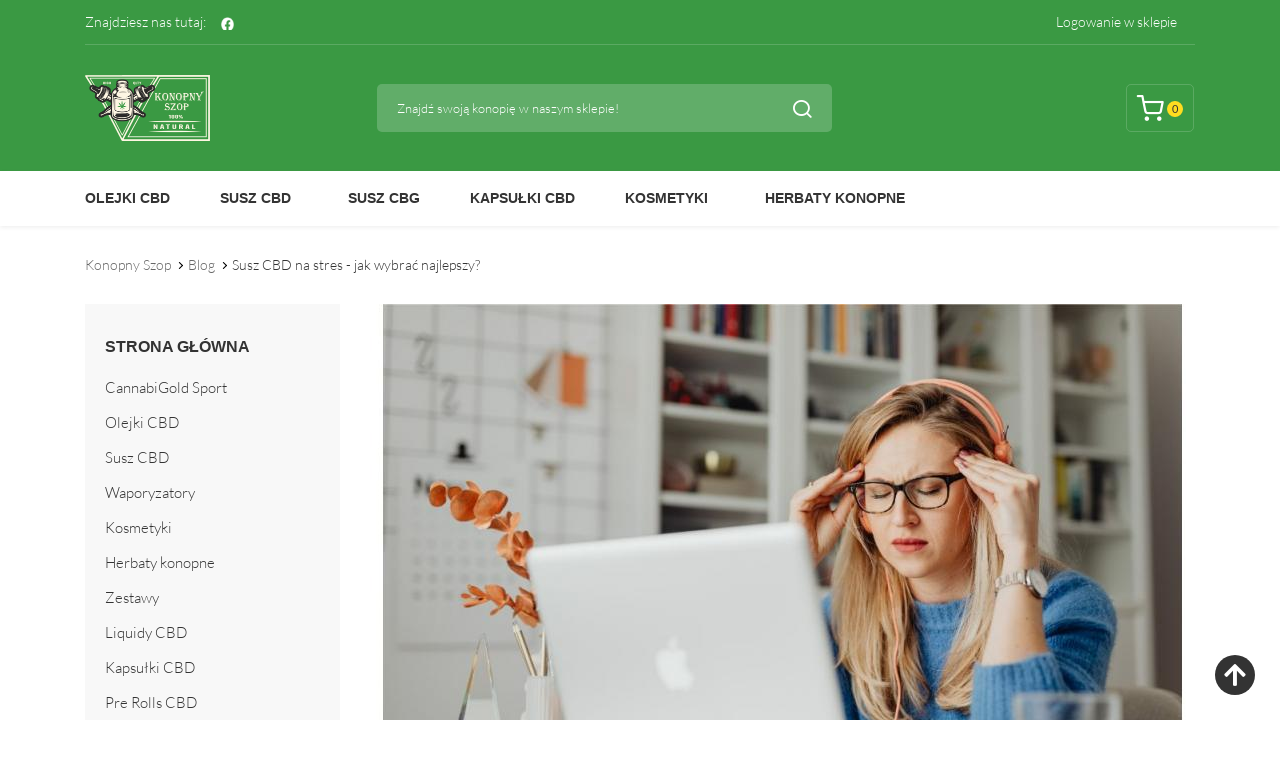

--- FILE ---
content_type: text/html; charset=utf-8
request_url: https://konopnyszop.pl/xipblog/post/52_susz-cbd-na-stres-skuteczny-sposob-na-lepsze-samopoczucie.html?page_type=post
body_size: 12962
content:
<!doctype html>
<html lang="pl">

  <head>
    
      
<meta charset="utf-8"><meta http-equiv="x-ua-compatible" content="ie=edge">
<title>Susz CBD na stres - jak wybrać najlepszy?  Konopny Szop</title>
<meta name="theme-color" content="#3a9943"/><meta name="description" content="Szukasz skutecznego sposobu na poradzenie sobie ze stresem? Susz CBD i inne produkty konopne mogą być idealną propozycją dla Ciebie!">
<meta name="keywords" content="">
<link rel="canonical" href="https://konopnyszop.pl/xipblog/post/52_susz-cbd-na-stres-skuteczny-sposob-na-lepsze-samopoczucie.html">
<meta property="og:title" content="Susz CBD na stres - jak wybrać najlepszy?" /><meta property="og:type" content="article" /><meta property="og:url" content="https://konopnyszop.pl/xipblog/post/52_susz-cbd-na-stres-skuteczny-sposob-na-lepsze-samopoczucie.html" /><meta property="og:image" content="https://konopnyszop.pl/modules/xipblog/img/medium-susz-cbd-na-stres.jpg" /><link rel="preload" as="font" href="https://konopnyszop.pl/themes/theme_alula1/assets/css/webfonts/fa-regular-400.woff2" type="font/woff2" crossorigin="anonymous"><link rel="preload" as="font" href="https://konopnyszop.pl/themes/theme_alula1/assets/css/webfonts/fa-solid-900.woff2" type="font/woff2" crossorigin="anonymous">

<link rel="preload" as="font" href="https://konopnyszop.pl/themes/theme_alula1/assets/css/570eb83859dc23dd0eec423a49e147fe.woff2" type="font/woff2" crossorigin="anonymous">
<script type="application/ld+json">{"@context":"http://schema.org","@type":"LocalBusiness","address":{"@type":"PostalAddress","addressLocality":"Warszawa","streetAddress":"ul Grzybowska 87","postalCode": "00-844","addressRegion":"mazowieckie"},"priceRange":"19,99 - 999","name":"Sklep Konopny - Konopny Szop","alternateName":"Konopny Szop","email":"biuro@kononpyszop.pl","telephone": "537549545","vatID":"9482589667","image":"https://konopnyszop.pl/img/konopny-szop-logo-1592989177.jpg"},"aggregateRating":{"@type": "AggregateRating","ratingValue": "4.9","reviewCount": "30"}</script>
<script type="application/ld+json">{"@context":"http://schema.org","@type":"Organization","url":"https://konopnyszop.pl/","logo":"https://konopnyszop.pl/img/konopny-szop-logo-1592989177.jpg"}</script>

<meta name="viewport" content="width=device-width, initial-scale=1"><link rel="icon" type="image/vnd.microsoft.icon" href="https://konopnyszop.pl/img/favicon.ico?1592989177"><link rel="shortcut icon" type="image/x-icon" href="https://konopnyszop.pl/img/favicon.ico?1592989177">
<style>
.tabs b, strong {color: #3a9943;font-weight: bold !important;font-size: 16px;}
.txt-glowna a {color: #3a9943;font-weight: 700;}
.txt-glowna a:hover {color: #ffdd20;font-weight: 700;}
.cart-summary-line .value {color: #3a9943 !important;font-weight: 600;font-size: 17px !important;}
.block-promo .cart-summary-line .label, .block-promo .promo-name {color: #3a9943 !important;font-weight: 400 !important;}
@font-face {font-family: 'Lato';font-style: italic;font-weight: 300;font-display: swap;src: url(https://fonts.gstatic.com/s/lato/v17/S6u_w4BMUTPHjxsI9w2_FQft1dw.woff2) format('woff2');unicode-range: U+0100-024F, U+0259, U+1E00-1EFF, U+2020, U+20A0-20AB, U+20AD-20CF, U+2113, U+2C60-2C7F, U+A720-A7FF;}@font-face {font-family: 'Lato';font-style: italic;font-weight: 300;font-display: swap;src: url(https://fonts.gstatic.com/s/lato/v17/S6u_w4BMUTPHjxsI9w2_Gwft.woff2) format('woff2');unicode-range: U+0000-00FF, U+0131, U+0152-0153, U+02BB-02BC, U+02C6, U+02DA, U+02DC, U+2000-206F, U+2074, U+20AC, U+2122, U+2191, U+2193, U+2212, U+2215, U+FEFF, U+FFFD;}@font-face {font-family: 'Lato';font-style: italic;font-weight: 400;font-display: swap;src: url(https://fonts.gstatic.com/s/lato/v17/S6u8w4BMUTPHjxsAUi-qJCY.woff2) format('woff2');unicode-range: U+0100-024F, U+0259, U+1E00-1EFF, U+2020, U+20A0-20AB, U+20AD-20CF, U+2113, U+2C60-2C7F, U+A720-A7FF;}@font-face {font-family: 'Lato';font-style: italic;font-weight: 400;font-display: swap;src: url(https://fonts.gstatic.com/s/lato/v17/S6u8w4BMUTPHjxsAXC-q.woff2) format('woff2');unicode-range: U+0000-00FF, U+0131, U+0152-0153, U+02BB-02BC, U+02C6, U+02DA, U+02DC, U+2000-206F, U+2074, U+20AC, U+2122, U+2191, U+2193, U+2212, U+2215, U+FEFF, U+FFFD;}@font-face {font-family: 'Lato';font-style: italic;font-weight: 700;font-display: swap;src: url(https://fonts.gstatic.com/s/lato/v17/S6u_w4BMUTPHjxsI5wq_FQft1dw.woff2) format('woff2');unicode-range: U+0100-024F, U+0259, U+1E00-1EFF, U+2020, U+20A0-20AB, U+20AD-20CF, U+2113, U+2C60-2C7F, U+A720-A7FF;}@font-face {font-family: 'Lato';font-style: italic;font-weight: 700;font-display: swap;src: url(https://fonts.gstatic.com/s/lato/v17/S6u_w4BMUTPHjxsI5wq_Gwft.woff2) format('woff2');unicode-range: U+0000-00FF, U+0131, U+0152-0153, U+02BB-02BC, U+02C6, U+02DA, U+02DC, U+2000-206F, U+2074, U+20AC, U+2122, U+2191, U+2193, U+2212, U+2215, U+FEFF, U+FFFD;}@font-face {font-family: 'Lato';font-style: normal;font-weight: 300;font-display: swap;src: url(https://fonts.gstatic.com/s/lato/v17/S6u9w4BMUTPHh7USSwaPGR_p.woff2) format('woff2');unicode-range: U+0100-024F, U+0259, U+1E00-1EFF, U+2020, U+20A0-20AB, U+20AD-20CF, U+2113, U+2C60-2C7F, U+A720-A7FF;}@font-face {font-family: 'Lato';font-style: normal;font-weight: 300;font-display: swap;src: url(https://fonts.gstatic.com/s/lato/v17/S6u9w4BMUTPHh7USSwiPGQ.woff2) format('woff2');unicode-range: U+0000-00FF, U+0131, U+0152-0153, U+02BB-02BC, U+02C6, U+02DA, U+02DC, U+2000-206F, U+2074, U+20AC, U+2122, U+2191, U+2193, U+2212, U+2215, U+FEFF, U+FFFD;}@font-face {font-family: 'Lato';font-style: normal;font-weight: 400;font-display: swap;src: url(https://fonts.gstatic.com/s/lato/v17/S6uyw4BMUTPHjxAwXjeu.woff2) format('woff2');unicode-range: U+0100-024F, U+0259, U+1E00-1EFF, U+2020, U+20A0-20AB, U+20AD-20CF, U+2113, U+2C60-2C7F, U+A720-A7FF;}@font-face {font-family: 'Lato';font-style: normal;font-weight: 400;font-display: swap;src: url(https://fonts.gstatic.com/s/lato/v17/S6uyw4BMUTPHjx4wXg.woff2) format('woff2');unicode-range: U+0000-00FF, U+0131, U+0152-0153, U+02BB-02BC, U+02C6, U+02DA, U+02DC, U+2000-206F, U+2074, U+20AC, U+2122, U+2191, U+2193, U+2212, U+2215, U+FEFF, U+FFFD;}@font-face {font-family: 'Lato';font-style: normal;font-weight: 700;font-display: swap;src: url(https://fonts.gstatic.com/s/lato/v17/S6u9w4BMUTPHh6UVSwaPGR_p.woff2) format('woff2');unicode-range: U+0100-024F, U+0259, U+1E00-1EFF, U+2020, U+20A0-20AB, U+20AD-20CF, U+2113, U+2C60-2C7F, U+A720-A7FF;}@font-face {font-family: 'Lato';font-style: normal;font-weight: 700;font-display: swap;src: url(https://fonts.gstatic.com/s/lato/v17/S6u9w4BMUTPHh6UVSwiPGQ.woff2) format('woff2');unicode-range: U+0000-00FF, U+0131, U+0152-0153, U+02BB-02BC, U+02C6, U+02DA, U+02DC, U+2000-206F, U+2074, U+20AC, U+2122, U+2191, U+2193, U+2212, U+2215, U+FEFF, U+FFFD;}
</style>
<script async type="text/javascript">(window.gaDevIds=window.gaDevIds||[]).push("d6YPbH"),function(e,a,t,n,s,c,o){e.GoogleAnalyticsObject=s,e[s]=e[s]||function(){(e[s].q=e[s].q||[]).push(arguments)},e[s].l=1*new Date,c=a.createElement(t),o=a.getElementsByTagName(t)[0],c.async=1,c.src=n,o.parentNode.insertBefore(c,o)}(window,document,"script","https://www.google-analytics.com/analytics.js","ga"),ga("create","UA-170294065-1","auto"),ga("send","pageview"),ga("require","ec");</script>
<script async type="text/javascript" src="https://cbd-konopnyszop.pl/js/jquery.min.js"></script>

<link rel="stylesheet" href="https://konopnyszop.pl/themes/theme_alula1/assets/css/mini.css" type="text/css" media="all">
  <link rel="preload" href="/modules/xipblog/img/medium-susz-cbd-na-stres.jpg" as="image" media="(min-width: 650px)">
  <link rel="preload" href="/modules/xipblog/img/mobile-susz-cbd-na-stres.jpg" as="image">




  <script type="text/javascript">
        var POSSLIDESHOW_NAV = 1;
        var POSSLIDESHOW_PAGI = 1;
        var POSSLIDESHOW_SPEED = 5000;
        var prestashop = {"cart":{"products":[],"totals":{"total":{"type":"total","label":"Razem","amount":0,"value":"0,00\u00a0z\u0142"},"total_including_tax":{"type":"total","label":"Suma (brutto)","amount":0,"value":"0,00\u00a0z\u0142"},"total_excluding_tax":{"type":"total","label":"Suma (netto)","amount":0,"value":"0,00\u00a0z\u0142"}},"subtotals":{"products":{"type":"products","label":"Produkty","amount":0,"value":"0,00\u00a0z\u0142"},"discounts":null,"shipping":{"type":"shipping","label":"Wysy\u0142ka","amount":0,"value":""},"tax":null},"products_count":0,"summary_string":"0 sztuk","vouchers":{"allowed":1,"added":[]},"discounts":[],"minimalPurchase":0,"minimalPurchaseRequired":""},"currency":{"id":1,"name":"Z\u0142oty polski","iso_code":"PLN","iso_code_num":"985","sign":"z\u0142"},"customer":{"lastname":null,"firstname":null,"email":null,"birthday":null,"newsletter":null,"newsletter_date_add":null,"optin":null,"website":null,"company":null,"siret":null,"ape":null,"is_logged":false,"gender":{"type":null,"name":null},"addresses":[]},"language":{"name":"Polski (Polish)","iso_code":"pl","locale":"pl-PL","language_code":"pl","is_rtl":"0","date_format_lite":"Y-m-d","date_format_full":"Y-m-d H:i:s","id":1},"page":{"title":"","canonical":null,"meta":{"title":"Konopny Szop","description":"","keywords":"","robots":"index"},"page_name":"module-xipblog-single","body_classes":{"lang-pl":true,"lang-rtl":false,"country-PL":true,"currency-PLN":true,"layout-left-column":true,"page-module-xipblog-single":true,"tax-display-enabled":true},"admin_notifications":[]},"shop":{"name":"Konopny Szop","logo":"https:\/\/konopnyszop.pl\/img\/konopny-szop-logo-1592989177.jpg","stores_icon":"https:\/\/konopnyszop.pl\/img\/logo_stores.png","favicon":"https:\/\/konopnyszop.pl\/img\/favicon.ico"},"urls":{"base_url":"https:\/\/konopnyszop.pl\/","current_url":"https:\/\/konopnyszop.pl\/xipblog\/post\/52_susz-cbd-na-stres-skuteczny-sposob-na-lepsze-samopoczucie.html?page_type=post","shop_domain_url":"https:\/\/konopnyszop.pl","img_ps_url":"https:\/\/konopnyszop.pl\/img\/","img_cat_url":"https:\/\/konopnyszop.pl\/img\/c\/","img_lang_url":"https:\/\/konopnyszop.pl\/img\/l\/","img_prod_url":"https:\/\/konopnyszop.pl\/img\/p\/","img_manu_url":"https:\/\/konopnyszop.pl\/img\/m\/","img_sup_url":"https:\/\/konopnyszop.pl\/img\/su\/","img_ship_url":"https:\/\/konopnyszop.pl\/img\/s\/","img_store_url":"https:\/\/konopnyszop.pl\/img\/st\/","img_col_url":"https:\/\/konopnyszop.pl\/img\/co\/","img_url":"https:\/\/konopnyszop.pl\/themes\/theme_alula1\/assets\/img\/","css_url":"https:\/\/konopnyszop.pl\/themes\/theme_alula1\/assets\/css\/","js_url":"https:\/\/konopnyszop.pl\/themes\/theme_alula1\/assets\/js\/","pic_url":"https:\/\/konopnyszop.pl\/upload\/","pages":{"address":"https:\/\/konopnyszop.pl\/adres","addresses":"https:\/\/konopnyszop.pl\/adresy","authentication":"https:\/\/konopnyszop.pl\/logowanie","cart":"https:\/\/konopnyszop.pl\/koszyk","category":"https:\/\/konopnyszop.pl\/index.php?controller=category","cms":"https:\/\/konopnyszop.pl\/index.php?controller=cms","contact":"https:\/\/konopnyszop.pl\/kontakt","discount":"https:\/\/konopnyszop.pl\/rabaty","guest_tracking":"https:\/\/konopnyszop.pl\/sledzenie-zamowien-gosci","history":"https:\/\/konopnyszop.pl\/historia-zamowien","identity":"https:\/\/konopnyszop.pl\/dane-osobiste","index":"https:\/\/konopnyszop.pl\/","my_account":"https:\/\/konopnyszop.pl\/moje-konto","order_confirmation":"https:\/\/konopnyszop.pl\/potwierdzenie-zamowienia","order_detail":"https:\/\/konopnyszop.pl\/index.php?controller=order-detail","order_follow":"https:\/\/konopnyszop.pl\/sledzenie-zamowienia","order":"https:\/\/konopnyszop.pl\/zam\u00f3wienie","order_return":"https:\/\/konopnyszop.pl\/index.php?controller=order-return","order_slip":"https:\/\/konopnyszop.pl\/potwierdzenie-zwrotu","pagenotfound":"https:\/\/konopnyszop.pl\/nie-znaleziono-strony","password":"https:\/\/konopnyszop.pl\/odzyskiwanie-hasla","pdf_invoice":"https:\/\/konopnyszop.pl\/index.php?controller=pdf-invoice","pdf_order_return":"https:\/\/konopnyszop.pl\/index.php?controller=pdf-order-return","pdf_order_slip":"https:\/\/konopnyszop.pl\/index.php?controller=pdf-order-slip","prices_drop":"https:\/\/konopnyszop.pl\/promocje","product":"https:\/\/konopnyszop.pl\/index.php?controller=product","search":"https:\/\/konopnyszop.pl\/szukaj","sitemap":"https:\/\/konopnyszop.pl\/Mapa strony","stores":"https:\/\/konopnyszop.pl\/nasze-sklepy","supplier":"https:\/\/konopnyszop.pl\/dostawcy","register":"https:\/\/konopnyszop.pl\/logowanie?create_account=1","order_login":"https:\/\/konopnyszop.pl\/zam\u00f3wienie?login=1"},"alternative_langs":[],"theme_assets":"\/themes\/theme_alula1\/assets\/","actions":{"logout":"https:\/\/konopnyszop.pl\/?mylogout="},"no_picture_image":{"bySize":{"side_default":{"url":"https:\/\/konopnyszop.pl\/img\/p\/pl-default-side_default.jpg","width":70,"height":92},"small_default":{"url":"https:\/\/konopnyszop.pl\/img\/p\/pl-default-small_default.jpg","width":98,"height":98},"cart_default":{"url":"https:\/\/konopnyszop.pl\/img\/p\/pl-default-cart_default.jpg","width":125,"height":125},"home_default":{"url":"https:\/\/konopnyszop.pl\/img\/p\/pl-default-home_default.jpg","width":350,"height":350},"medium_default":{"url":"https:\/\/konopnyszop.pl\/img\/p\/pl-default-medium_default.jpg","width":460,"height":460},"large_default":{"url":"https:\/\/konopnyszop.pl\/img\/p\/pl-default-large_default.jpg","width":600,"height":600}},"small":{"url":"https:\/\/konopnyszop.pl\/img\/p\/pl-default-side_default.jpg","width":70,"height":92},"medium":{"url":"https:\/\/konopnyszop.pl\/img\/p\/pl-default-home_default.jpg","width":350,"height":350},"large":{"url":"https:\/\/konopnyszop.pl\/img\/p\/pl-default-large_default.jpg","width":600,"height":600},"legend":""}},"configuration":{"display_taxes_label":true,"display_prices_tax_incl":true,"is_catalog":false,"show_prices":true,"opt_in":{"partner":false},"quantity_discount":{"type":"discount","label":"Rabat Jednostkowy"},"voucher_enabled":1,"return_enabled":0},"field_required":[],"breadcrumb":{"links":[{"title":"Strona g\u0142\u00f3wna","url":"https:\/\/konopnyszop.pl\/"}],"count":1},"link":{"protocol_link":"https:\/\/","protocol_content":"https:\/\/"},"time":1769149682,"static_token":"2080202ed3990ae0141f9f3ace9e9b3b","token":"90479df54879b9ae1fcd5365854d06c5","debug":false};
        var psr_icon_color = "#F19D76";
        var xip_base_dir = "https:\/\/konopnyszop.pl\/";
      </script>
<style type="text/css">
.animation1 {
	 -webkit-transition-duration: 500ms !important;
    -moz-transition-duration: 500ms !important;
    -o-transition-duration: 500ms !important;
    transition-duration: 500ms !important;
}

</style>
    
  </head>

  <body id="module-xipblog-single" class="lang-pl country-pl currency-pln layout-left-column page-module-xipblog-single tax-display-enabled">

    
      
    

    <main>
      
              

      <header id="header">
        
          <div class="header-banner"></div>
<style>#header {
    position: relative;
    z-index: 9;
    background: #3a9943 !important;
    background-color: #3a9943 !important;
}
#header .header-top {
    background-color: #3a9943 !important;
} 
#search_widget form input {
    /* width: 100%; */
    /* padding: 10px 20px 10px 40px; */
    /* outline: none; */
    /* background-color: #f1f1f1; */
    /* border: none; */
    /* border-radius: 5px; */
    padding: 10px 65px 10px 20px;
    height: 48px;
    line-height: 28px;
    font-size: 13px;
    border: none;
    border-radius: 5px;
    box-shadow: none;
    overflow: hidden;
    width: 100%;
    background: #61ad69;
    color: #fff;
}#search_widget {
    float: none;
	overflow: hidden;}
	</style>
<nav class="header-nav"><div class="container">     
  <div class="social_follow"> 
	<span>Znajdziesz nas tutaj:</span>   
    <ul>
<li class="facebook">
    <a href="https://www.facebook.com/KonopnySzopCBD/" target="_blank"><img style="width: 15px;height: 15px;" class="image" src="https://konopnyszop.pl/themes/theme_alula1/assets/img/fb.png" alt="facebook"></a></li>
    </ul>
  </div>

<div class="user-info-block selector-block logowanie" style="display: block;"><a href="https://konopnyszop.pl/moje-konto">Logowanie w sklepie</a></div></div></nav>
<div class="header-top"><div class="container">
<div class="row">
<div class="header_logo col-left col col-lg-3 col-md-12 col-xs-12">
<a href="https://konopnyszop.pl/">
<picture>
<source media="(min-width:650px)" width="250px" height="131px" srcset="https://konopnyszop.pl/img/konopny-szop-logo-1592989177.jpg">
<img width="125px" height="66px" class="logo img-responsive" src="/img/konopny-logo-m.png" alt="Konopny Szop">
</picture>
</a>
</div><div class="col-right col col-xs-12 col-lg-9 col-md-12 display_top">     <div class="blockcart cart-preview" data-refresh-url="//konopnyszop.pl/module/ps_shoppingcart/ajax" data-cartitems="0">
	<div class="header">
		<a rel="nofollow" href="//konopnyszop.pl/koszyk?action=show">
			<i class="icon-shopping-cart"></i> 
			<span class="item_count">0</span> 
			<span class="item_txt">	My Cart</span>
		</a>
	</div>
    <div class="body">
		<div class="content-cart">
			<div class="mini_cart_arrow"></div>
			<ul>
			  			</ul>
			<div class="price_content">
				<div class="cart-subtotals">
				  					<div class="products price_inline">
					  <span class="label">Produkty</span>
					  <span class="value">0,00 zł</span>
					</div>
				  					<div class=" price_inline">
					  <span class="label"></span>
					  <span class="value"></span>
					</div>
				  					<div class="shipping price_inline">
					  <span class="label">Wysyłka</span>
					  <span class="value"></span>
					</div>
				  					<div class=" price_inline">
					  <span class="label"></span>
					  <span class="value"></span>
					</div>
				  				</div>
				<div class="cart-total price_inline">
				  <span class="label">Razem</span>
				  <span class="value">0,00 zł</span>
				</div>
			</div>
			<div class="checkout">
				<a href="//konopnyszop.pl/koszyk?action=show" class="btn btn-primary">checkout</a>
			</div>
		</div>
	</div>
</div>
<!-- Block search module TOP -->
<div class="block-search  col-lg-7 col-md-7 col-sm-12"> 
	<div id="search_widget" class=" search_top" data-search-controller-url="//konopnyszop.pl/szukaj">
		<form method="get" action="//konopnyszop.pl/szukaj">
			<input type="hidden" name="controller" value="search">
			<input class="text_input" type="text" name="s" value="" placeholder="Znajdź swoją konopię w naszym sklepie!" aria-label="Szukaj">
			<button type="submit">
				<span class="icon-search"></span>
			</button>
		</form>
	</div>
</div>
<!-- /Block search module TOP -->
</div></div></div></div><div class="header-bottom"><div class="container"><!-- Block categories module -->
	<div class="ma-nav-mobile-container hidden-lg-up">
		<div class="pt_custommenu_mobile">
		<div class="navbar">
			<div id="navbar-inner" class="navbar-inner navbar-inactive">
				<a class="btn-navbar">Menu</a>
				<ul id="pt_custommenu_itemmobile" class="tree dhtml  mobilemenu nav-collapse collapse">
											<li><a href="https://konopnyszop.pl/25-cannabigold-sport">CannabiGold Sport </a>
												</li>																	<li><a href="https://konopnyszop.pl/10-olejki-cbd">Olejki CBD </a>
												</li>																	<li><a href="https://konopnyszop.pl/11-susz-cbd">Susz CBD </a>
												<ul class="dhtml">
													<li><a href="https://konopnyszop.pl/31-pre-rolls">Pre Rolls </a>
								<ul>
																</ul>
												</ul>
												</li>																						<li><a href="https://konopnyszop.pl/14-kosmetyki">Kosmetyki </a>
												<ul class="dhtml">
													<li><a href="https://konopnyszop.pl/18-balsam-konopny">Balsam konopny </a>
								<ul>
																</ul>
													<li><a href="https://konopnyszop.pl/19-krem-konopny">Krem konopny </a>
								<ul>
																</ul>
													<li><a href="https://konopnyszop.pl/20-masc-konopna">Maść konopna </a>
								<ul>
																</ul>
													<li><a href="https://konopnyszop.pl/21-szampon-konopny">Szampon konopny </a>
								<ul>
																</ul>
												</ul>
												</li>																	<li><a href="https://konopnyszop.pl/15-herbaty-konopne">Herbaty konopne </a>
												</li>																											<li><a href="https://konopnyszop.pl/22-kapsulki-cbd">Kapsułki CBD </a>
												</li>																						<li><a href="https://konopnyszop.pl/26-hash-cbd">Hash CBD </a>
												</li>																	<li><a href="https://konopnyszop.pl/27-susz-cbg">Susz CBG </a>
												</li>																	<li><a href="https://konopnyszop.pl/29-olejki">Olejki </a>
												<ul class="dhtml">
													<li><a href="https://konopnyszop.pl/30-cannabigold-formula">CannabiGold Formula </a>
								<ul>
																</ul>
												</ul>
												</li>																     
																			 
																			 
																			 
																			 
																			 
																													</ul>
			</div>
		</div>
		</div>
</div>
<!-- /Block categories module -->
<div class="nav-container hidden-md-down">
	<div class="nav-inner">
		<div id="pt_custommenu" class="pt_custommenu">
		    <div id="pt_menu10" class="pt_menu nav-1 pt_menu_no_child">
<div class="parentMenu">
<a href="https://konopnyszop.pl/10-olejki-cbd" class="fontcustom2">
<span>Olejki CBD</span>
</a>
</div>
</div><div id="pt_menu11" class="pt_menu nav-2">
<div class="parentMenu">
<a href="https://konopnyszop.pl/11-susz-cbd" class="fontcustom2">
<span>Susz CBD</span>
<i class="icon-caret-down"></i>
</a>
</div>
<div id="popup11" class="popup" style="display: none; width: 1228px;">
<div class="block1" id="block111">
<div class="column last col1"><div class="itemMenu level1"><a class="itemMenuName level3 nochild" href="https://konopnyszop.pl/31-pre-rolls"><span>Pre&nbsp;Rolls</span></a></div></div>
<div class="clearBoth"></div>
</div>
</div>
</div><div id="pt_menu27" class="pt_menu nav-3 pt_menu_no_child">
<div class="parentMenu">
<a href="https://konopnyszop.pl/27-susz-cbg" class="fontcustom2">
<span>Susz CBG</span>
</a>
</div>
</div><div id="pt_menu22" class="pt_menu nav-4 pt_menu_no_child">
<div class="parentMenu">
<a href="https://konopnyszop.pl/22-kapsulki-cbd" class="fontcustom2">
<span>Kapsułki CBD</span>
</a>
</div>
</div><div id="pt_menu14" class="pt_menu nav-5">
<div class="parentMenu">
<a href="https://konopnyszop.pl/14-kosmetyki" class="fontcustom2">
<span>Kosmetyki</span>
<i class="icon-caret-down"></i>
</a>
</div>
<div id="popup14" class="popup" style="display: none; width: 1228px;">
<div class="block1" id="block114">
<div class="column last col1"><div class="itemMenu level1"><a class="itemMenuName level3 nochild" href="https://konopnyszop.pl/18-balsam-konopny"><span>Balsam&nbsp;konopny</span></a><a class="itemMenuName level3 nochild" href="https://konopnyszop.pl/19-krem-konopny"><span>Krem&nbsp;konopny</span></a><a class="itemMenuName level3 nochild" href="https://konopnyszop.pl/20-masc-konopna"><span>Maść&nbsp;konopna</span></a><a class="itemMenuName level3 nochild" href="https://konopnyszop.pl/21-szampon-konopny"><span>Szampon&nbsp;konopny</span></a></div></div>
<div class="clearBoth"></div>
</div>
</div>
</div><div id="pt_menu15" class="pt_menu nav-6 pt_menu_no_child">
<div class="parentMenu">
<a href="https://konopnyszop.pl/15-herbaty-konopne" class="fontcustom2">
<span>Herbaty konopne</span>
</a>
</div>
</div>
		</div>
	</div>
</div>
<script type="text/javascript">
//<![CDATA[
var CUSTOMMENU_POPUP_EFFECT = 0;
var CUSTOMMENU_POPUP_TOP_OFFSET = 55;
//]]>
</script></div></div>
        
      </header>
	      
        
<aside id="notifications">
  <div class="container">
    
    
    
      </div>
</aside>
      
	  
<div class="breadcrumb_container">
	<div class="container">
  <nav data-depth="2" class="breadcrumb-inner">
    <ol itemscope itemtype="http://schema.org/BreadcrumbList">
              <li itemprop="itemListElement" itemscope itemtype="http://schema.org/ListItem">
          <a itemprop="item" href="https://konopnyszop.pl/">
            <span itemprop="name">Konopny Szop</span>
          </a>
          <meta itemprop="position" content="1">
        </li>
      	  <li itemprop="itemListElement" itemscope itemtype="http://schema.org/ListItem">
          <a itemprop="item" href="https://konopnyszop.pl/xipblog.html">
            <span itemprop="name">Blog</span>
          </a>
          <meta itemprop="position" content="2">
     </li>
		<li itemprop="itemListElement" itemscope itemtype="http://schema.org/ListItem">
			<span itemprop="name">Susz CBD na stres - jak wybrać najlepszy?</span>
			<meta itemprop="position" content="3">
		</li>
    </ol>
  </nav>
  	</div>
</div>

      <section id="wrapper">
        
        <div class="container">
					    <div class="row">
			  
				<div id="left-column" class="col-xs-12 col-sm-4 col-md-3">
				  					

<div class="block-categories hidden-sm-down">
  <ul class="category-top-menu">
    <li><a class="text-uppercase h6" href="https://konopnyszop.pl/2-strona-glowna">Strona główna</a></li>
    <li>
  <ul class="category-sub-menu"><li data-depth="0"><a href="https://konopnyszop.pl/25-cannabigold-sport">CannabiGold Sport</a></li><li data-depth="0"><a href="https://konopnyszop.pl/10-olejki-cbd">Olejki CBD</a></li><li data-depth="0"><a href="https://konopnyszop.pl/11-susz-cbd">Susz CBD</a><div class="navbar-toggler collapse-icons" data-toggle="collapse" data-target="#exCollapsingNavbar11"><i class="material-icons add">&#xE145;</i><i class="material-icons remove">&#xE15B;</i></div><div class="collapse" id="exCollapsingNavbar11">
  <ul class="category-sub-menu"><li data-depth="1"><a class="category-sub-link" href="https://konopnyszop.pl/31-pre-rolls">Pre Rolls</a></li></ul></div></li><li data-depth="0"><a href="https://konopnyszop.pl/12-waporyzatory">Waporyzatory</a></li><li data-depth="0"><a href="https://konopnyszop.pl/14-kosmetyki">Kosmetyki</a><div class="navbar-toggler collapse-icons" data-toggle="collapse" data-target="#exCollapsingNavbar14"><i class="material-icons add">&#xE145;</i><i class="material-icons remove">&#xE15B;</i></div><div class="collapse" id="exCollapsingNavbar14">
  <ul class="category-sub-menu"><li data-depth="1"><a class="category-sub-link" href="https://konopnyszop.pl/18-balsam-konopny">Balsam konopny</a></li><li data-depth="1"><a class="category-sub-link" href="https://konopnyszop.pl/19-krem-konopny">Krem konopny</a></li><li data-depth="1"><a class="category-sub-link" href="https://konopnyszop.pl/20-masc-konopna">Maść konopna</a></li><li data-depth="1"><a class="category-sub-link" href="https://konopnyszop.pl/21-szampon-konopny">Szampon konopny</a></li></ul></div></li><li data-depth="0"><a href="https://konopnyszop.pl/15-herbaty-konopne">Herbaty konopne</a></li><li data-depth="0"><a href="https://konopnyszop.pl/16-zestawy">Zestawy</a></li><li data-depth="0"><a href="https://konopnyszop.pl/23-liquidy-cbd">Liquidy CBD</a></li><li data-depth="0"><a href="https://konopnyszop.pl/22-kapsulki-cbd">Kapsułki CBD</a></li><li data-depth="0"><a href="https://konopnyszop.pl/17-pre-rolls-cbd">Pre Rolls CBD</a></li><li data-depth="0"><a href="https://konopnyszop.pl/26-hash-cbd">Hash CBD</a></li><li data-depth="0"><a href="https://konopnyszop.pl/27-susz-cbg">Susz CBG</a></li><li data-depth="0"><a href="https://konopnyszop.pl/29-olejki">Olejki</a><div class="navbar-toggler collapse-icons" data-toggle="collapse" data-target="#exCollapsingNavbar29"><i class="material-icons add">&#xE145;</i><i class="material-icons remove">&#xE15B;</i></div><div class="collapse" id="exCollapsingNavbar29">
  <ul class="category-sub-menu"><li data-depth="1"><a class="category-sub-link" href="https://konopnyszop.pl/30-cannabigold-formula">CannabiGold Formula</a></li></ul></div></li></ul></li>
  </ul>  </div>  <div class="block-categories hidden-sm-down"><img loading="lazy" src="https://konopnyszop.pl/img/bezpieczne-zakupy-payu.jpg" alt="" class="img-responsive">
</div>

				  				</div>
			  

			  
  <div id="content-wrapper" class="left-column col-xs-12 col-sm-8 col-md-9">
    
    

  <section id="main">

    
      
    

    
      <section id="content" class="page-content card card-block">
        
        
	<div class="kr_blog_post_area single">
		<div class="kr_blog_post_inner">
			<article id="blog_post" class="blog_post blog_post_standrad">
				<div class="blog_post_content">
					<div class="blog_post_content_top">
						<div class="post_thumbnail">
														<picture class="xipblog_img img-responsive">
							 
								<source media="(min-width:650px)" srcset="/modules/xipblog/img/medium-susz-cbd-na-stres.jpg">
								<img class="xipblog_img img-responsive" src="/modules/xipblog/img/mobile-susz-cbd-na-stres.jpg" alt="Susz CBD na stres – skuteczny sposób na lepsze samopoczucie">
							<picture>	
													</div>
					</div>
					<div class="post_content">
						<h1 class="post_title">Susz CBD na stres – skuteczny sposób na lepsze samopoczucie</h1>
						<div class="post_meta clearfix">
							<p class="meta_author">
								Napisany przez: 
								<span>Paulina</span>
							</p>
							<p class="meta_date">
								sty 03, 2023
							</p>
							<p class="meta_category">
									<a href="https://konopnyszop.pl/xipblog/category/_.html?subpage_type=post&amp;page_type=category"></a>
							</p>
						</div>
						<div class="post_description">
							<p><h2>Czy konopie uspokajają?</h2>
<p></p>
<p>To pytanie, które zadaje sobie wiele osób – szczególnie tych, które dopiero rozpoczynają swoją przygodę z konopiami. Nie ma żadnych wątpliwości co do tego, że konopie mają niezwykłą moc. Nie bez powodu są one stosowane od tysięcy lat. Dzisiaj wracają do łask, a produkty konopne stają się coraz bardziej popularne. W sklepach, drogeriach czy specjalnych sklepach z produktami konopnymi możemy znaleźć wiele ciekawych propozycji, takich jak susz CBD, olejki CBD, żywność z dodatkiem CBD czy kosmetyki konopne. </p>
<p>Jeśli zastanawiasz się, czy konopie uspokajają – odpowiedź brzmi: zdecydowanie tak! <strong>Jednym z najważniejszych składników konopi jest kannabidiol, czyli CBD. Składnik ten został bardzo dobrze przebadany. Dzięki temu dzisiaj wiemy, że CBD ma wiele pozytywnych właściwości.</strong> Przede wszystkim ma on skuteczne działanie uspokajające!</p>
<h2>Susz CBD na obniżenie stresu – to naprawdę działa!</h2>
<p></p>
<p><a href="https://konopnyszop.pl/11-susz-cbd">Susz CBD</a>, a także inne produkty z konopi, to doskonały sposób na obniżenie poziomu stresu. Nie od dziś wiadomo, że stres – szczególnie jeśli występuje bardzo często – może mieć bardzo negatywny wpływ na organizm. Powoduje on nie tylko problemy z koncentracją, ale też kłopoty trawienne, trudności z zasypianiem, a z czasem może mieć jeszcze poważniejsze konsekwencje. </p>
<p>Jeśli czujesz, że stres towarzyszy Ci coraz częściej, nie czekaj – zacznij działać jak najszybciej. <strong>Nie pozwól, aby stres odbierał Ci dobre samopoczucie. Tym bardziej, że istnieją naprawdę skuteczne sposoby na obniżenie stresu – jak na przykład CBD. </strong></p>
<p>Zawarty w suszu kannabidiol, a także inne kannabinoidy czy aromatyczne terpeny, mają dobroczynny wpływ na cały organizm. <strong>CBD działa uspokajająco i relaksująco, a przy tym skuteczne i szybko obniża poziom stresu.</strong> Dzięki temu znika nadmierna nerwowość i niespokojne myśli, a zamiast tego pojawia się błogie uczucie relaksu. Zdecydowanie to jeden z najlepszych sposobów na stres – a przy tym jest całkowicie bezpieczny i naturalny. </p>
<h2>To nie koniec pozytywnych właściwości CBD</h2>
<p></p>
<p>CBD posiada o wiele więcej pozytywnych właściwości. <strong>Warto wspomnieć tutaj o tym, że kannabidiol ma doskonały wpływ na jakość snu.</strong> Nie tylko ułatwia on wieczorne zasypianie – między innymi dzięki swoim właściwościom relaksującym – ale też zapobiega nocnemu wybudzaniu. Dzięki temu poranna pobudka nie jest tak nieprzyjemna, jak po nieprzespanej nocy. Jak wiadomo, gdy rano budzimy się wyspani i pełni energii, przez cały dzień towarzyszy nad dobre samopoczucie. No i najważniejsze – jesteśmy bardziej odpornie na stres! <a href="https://konopnyszop.pl/xipblog/post/13_cbd-na-lepszy-sen-czy-olejek-cbd-moze-poprawic-jakosc-snu.html?page_type=post">CBD na lepszy sen</a> to zdecydowanie doskonały wybór.</p>
<p>CBD ma bardzo szeroki, pozytywny wpływ na organizm. Poprawia on ogólną kondycją fizyczną i psychiczną, wpływa na szereg procesów zachodzących w organizmie, a przy tym usprawnia pracę ważnego układu endokannabinoidowego. To właśnie układ endokannabinoidowy odpowiada między innymi za nastrój, za apetyt czy za odczuwanie bólu. Nie ma zatem żadnych wątpliwości, że warto regularnie sięgać po susz CBD czy inne produkty konopne. </p>
<h2>Nie tylko susz CBD – sięgnij po inne produkty konopne</h2>
<p></p>
<p>Choć susz CBD jest jednym z najbardziej popularnych produktów z konopi, wybór jest bardzo szeroki. <strong>Susz taki warto wykorzystać, stosując nowoczesną formę inhalacji, jaką jest waporyzacja.</strong> Dzięki temu w pełni wykorzystasz jego moc, a przy tym zrobisz to w sposób bezpieczny dla organizmu. Susz CBD jest również bardzo bogaty w cenne terpeny, które mają dobroczynny wpływ na samopoczucie i nastrój – między innymi działają uspokajająco. </p>
<p><strong>Wśród innych produktów konopnych warto wymienić również <a href="https://konopnyszop.pl/10-olejki-cbd">olejki CBD</a>, które są wygodne w stosowaniu, a przy tym można wybrać odpowiednią dla siebie zawartość kannabidiolu.</strong> Wystarczy umieścić kilka kropel oleju pod językiem, a po 30 sekundach przełknąć. I gotowe – konopie zaczną działać już niebawem. Olej CBD można również przyjmować w formie wygodnych kapsułek. </p>
<p>Bardzo ciekawą propozycją mogą być również <a href="https://konopnyszop.pl/15-herbaty-konopne">herbaty konopne</a>. Gorący, pełen aromatu napar z pewnością sprawi, że stres zniknie, a Ty wykorzystasz dobroczynny potencjał kannabidiolu. Taka herbatka to idealne rozwiązanie na długie, chłodne wieczory!</p>
<h2>CBD na stres – ciesz się dobrym samopoczuciem na co dzień</h2>
<p></p>
<p>Wiesz już, że CBD obniża stres, dzięki czemu szybko poprawia samopoczucie. To w pełni naturalny sposób na jednego z największych wrogów współczesności, jakim jest właśnie wyniszczający stres.<strong> Jeśli nie wiesz, jak poradzić sobie z nadmierną nerwowością, susz CBD na stres będzie najlepszym wyborem.</strong> Z pewnością znajdziesz idealny produkt konopny dla siebie – susz CBD, olej CBD czy herbatę konopną! </p></p>
						</div>
					</div>
				</div>
			</article>
		</div>
	</div>
					<div class="comments_area" id="comments">
    <h2 class="comments_title">
        Wszystkie komentarze
    </h2>
    <ol class="comment_list">
		    </ol>
</div>						<div class="comment_respond clearfix m_bottom_50" id="respond">
    <h3 class="comment_reply_title" id="reply-title">
        Napisz komentarz
        <small>
            <a href="/wp_showcase/wp-supershot/?p=38#respond" id="cancel-comment-reply-link" rel="nofollow" style="display:none;">
                Odrzuć
            </a>
        </small>
    </h3>
    <form class="comment_form" action="" method="post" id="xipblogs_commentfrom" role="form" data-toggle="validator">
    	<div class="form-group xipblogs_message"></div>
    	<div class="form-group xipblog_name_parent">
    	  <label for="xipblog_name">Imię lub nick:</label>
    	  <input type="text"  id="xipblog_name" name="xipblog_name" class="form-control xipblog_name" required>
    	</div>
    	<div class="form-group xipblog_email_parent">
    	  <label for="xipblog_email">Adres email:</label>
    	  <input type="email"  id="xipblog_email" name="xipblog_email" class="form-control xipblog_email" required>
    	</div>
    	<div class="form-group xipblog_website_parent">
    	  <label for="xipblog_website">Adres URL Twojej strony:</label>
    	  <input type="url"  id="xipblog_website" name="xipblog_website" class="form-control xipblog_website">
    	</div>
    	<div class="form-group xipblog_subject_parent">
    	  <label for="xipblog_subject">Tytuł wpisu:</label>
    	  <input type="text"  id="xipblog_subject" name="xipblog_subject" class="form-control xipblog_subject" required>
    	</div>
    	<div class="form-group xipblog_content_parent">
    	  <label for="xipblog_content">Treść komentarza:</label>
    	  <textarea rows="15" cols="" id="xipblog_content" name="xipblog_content" class="form-control xipblog_content" required></textarea>
    	</div>
    	<input type="hidden" class="xipblog_id_parent" id="xipblog_id_parent" name="xipblog_id_parent" value="0">
    	<input type="hidden" class="xipblog_id_post" id="xipblog_id_post" name="xipblog_id_post" value="52">
    	<input type="submit" class="btn btn-info pull-left xipblog_submit_btn btn-secondary" value="Wyślij">
    </form>
</div>

<script type="text/javascript">
$('.xipblog_submit_btn').on("click",function(e) {
	e.preventDefault();
	var data = new Object();
	$('[id^="xipblog_"]').each(function()
	{
		id = $(this).prop("id").replace("xipblog_", "");
		data[id] = $(this).val();
	});
	function logErrprMessage(element, index, array) {
	  $('.xipblogs_message').append('<span class="xipblogs_error">'+element+'</span>');
	}
	function xipremove() {
	  $('.xipblogs_error').remove();
	  $('.xipblogs_success').remove();
	}
	function logSuccessMessage(element, index, array) {
	  $('.xipblogs_message').append('<span class="xipblogs_success">'+element+'</span>');
	}
	$.ajax({
		url: xip_base_dir + 'modules/xipblog/ajax.php',
		data: data,
		type:'post',
		dataType: 'json',
		beforeSend: function(){
			xipremove();
			$(".xipblog_submit_btn").val("Please wait..");
			$(".xipblog_submit_btn").addClass("disabled");
		},
		complete: function(){
			$(".xipblog_submit_btn").val("Submit Button");
			$(".xipblog_submit_btn").removeClass("disabled");	
		},
		success: function(data){
			location.reload();
			xipremove();
			if(typeof data.success != 'undefined'){
				data.success.forEach(logSuccessMessage);
			}
			if(typeof data.error != 'undefined'){
				data.error.forEach(logErrprMessage);
			}
		},
		error: function(data){
			xipremove();
			$('.xipblogs_message').append('<span class="error">Coś poszło nie tak. Proszę spróbuj ponownie </span>');
		},
	});	
});
</script>
	
      </section>
    

    
      <footer class="page-footer">
        
          <!-- Footer content -->
        
      </footer>
    

  </section>


    
  </div>


			  
			</div>
								</div>
	
         
      </section>

      <footer id="footer">
        
          <div class="footer-container">	
	<div class="footer-top">	
		<div class="container">
			
				

			 
		</div>
	</div>
	<div class="footer-middle">
		<div class="container">
			<div class="row">
				<div class=" col-xs-12 col-sm-12 col-md-12 col-lg-4">
					
										<div class="about_us footer_block ">
<div class=" footer-info">
<div class="logo_footer">
<h3 class="hidden-sm-down">Potrzebujesz pomocy?</h3>
<p>Sklep Konopny - Konopny Szop</p>
</div>
<div class="add call_footer">
<p>Napisz: biuro@konopnyszop.pl</p>
<p></p>
<p><strong><a style="color: #3a9943; font-weight: bold;" href="https://konopnyszop.pl/xipblog/post/34_jak-bezpiecznie-kupowac-przez-internet.html?">Poradnik jak bezpiecznie kupować w Internecie</a><br /></strong></p>
</div>
</div>
</div>
			

  <div class="social_follow"> 
	<span>Znajdziesz nas tutaj:</span>   
    <ul>
<li class="facebook">
    <a href="https://www.facebook.com/KonopnySzopCBD/" target="_blank"><img style="width: 15px;height: 15px;" class="image" src="https://konopnyszop.pl/themes/theme_alula1/assets/img/fb.png" alt="facebook"></a></li>
    </ul>
  </div>


					
				</div>
				<div class=" col-xs-12 col-sm-12 col-md-12 col-lg-8">
					<div class="row">
						
      <div class="col-xs-12 col-sm-12 col-md-3 col-lg-3 links footer_block">
      <h3 class=" hidden-sm-down">Bestsellery</h3>
            <div class="title clearfix hidden-md-up" data-target="#footer_sub_menu_95482" data-toggle="collapse">
        <h3>Bestsellery</h3>
        <span class="float-xs-right">
          <span class="navbar-toggler collapse-icons">
            <i class="material-icons add">keyboard_arrow_down</i>
            <i class="material-icons remove">keyboard_arrow_up</i>
          </span>
        </span>
      </div>
      <ul id="footer_sub_menu_95482" class="footer_list collapse">
                  <li>
            <a
                id="link-custom-page-lemon-haze-cbd-3"
                class="custom-page-link"
                href="https://konopnyszop.pl/susz-cbd/107-super-lemon-haze-susz-cbd.html"
                title=""
                            >
              Lemon Haze CBD
            </a>
          </li>
                  <li>
            <a
                id="link-custom-page-cbd-amnesia-3"
                class="custom-page-link"
                href="https://konopnyszop.pl/susz-cbd/43-sweet-amnesia-cbd-kwiaty-konopi.html"
                title=""
                            >
              CBD Amnesia
            </a>
          </li>
                  <li>
            <a
                id="link-custom-page-cbd-bubble-gum-3"
                class="custom-page-link"
                href="https://konopnyszop.pl/susz-cbd/28-bubble-gum-cbd-kwiaty-konopi.html"
                title=""
                            >
              CBD Bubble Gum
            </a>
          </li>
                  <li>
            <a
                id="link-custom-page-susz-cbd-strawberry-3"
                class="custom-page-link"
                href="https://konopnyszop.pl/susz-cbd/41-strawberry-haze-cbd-kwiaty-konopi.html"
                title=""
                            >
              Susz CBD Strawberry
            </a>
          </li>
                  <li>
            <a
                id="link-custom-page-orange-bud-cbd-3"
                class="custom-page-link"
                href="https://konopnyszop.pl/susz-cbd/40-orange-bud-cbd-kwiaty-konopi.html"
                title=""
                            >
              Orange BUD CBD
            </a>
          </li>
                  <li>
            <a
                id="link-custom-page-trompetol-extra-3"
                class="custom-page-link"
                href="https://konopnyszop.pl/masc-konopna/75-trompetol-masc-konopna-extra-100ml.html"
                title=""
                            >
              Trompetol EXTRA
            </a>
          </li>
                  <li>
            <a
                id="link-custom-page-susz-cbd-black-buddha-3"
                class="custom-page-link"
                href="https://konopnyszop.pl/susz-cbd/30-black-buddha-cbd-kwiaty-konopi.html"
                title=""
                            >
              Susz CBD - Black Buddha
            </a>
          </li>
                  <li>
            <a
                id="link-custom-page-ice-rocks-kwiaty-konopi-cbd-z-krysztalami-cbd-3"
                class="custom-page-link"
                href="https://konopnyszop.pl/susz-cbd/125-ice-rocks-kwiaty-konopi-cbd-z-krysztalami-cbd-.html"
                title=""
                            >
              Ice Rocks - Kwiaty Konopi CBD (z kryształami CBD)
            </a>
          </li>
                  <li>
            <a
                id="link-custom-page-susz-cbd-blackberry-3"
                class="custom-page-link"
                href="https://konopnyszop.pl/susz-cbd/27-blackberry-cbd-kwiaty-konopi.html"
                title=""
                            >
              Susz CBD - Blackberry
            </a>
          </li>
                  <li>
            <a
                id="link-custom-page-diesel-skunk-cbd-kwiaty-konopi-3"
                class="custom-page-link"
                href="https://konopnyszop.pl/susz-cbd/32-diesel-skunk-cbd-kwiaty-konopi.html"
                title=""
                            >
              Diesel Skunk - CBD Kwiaty Konopi
            </a>
          </li>
                  <li>
            <a
                id="link-custom-page-susz-cbd-mango-kush-3"
                class="custom-page-link"
                href="https://konopnyszop.pl/susz-cbd/38-mango-kush-cbd-kwiaty-konopi.html"
                title=""
                            >
              Susz CBD -  Mango Kush
            </a>
          </li>
                  <li>
            <a
                id="link-custom-page-cbgold-susz-cbg-3"
                class="custom-page-link"
                href="https://konopnyszop.pl/susz-cbg/108-cbgold-susz-cbg.html"
                title=""
                            >
              CBGold - Susz CBG
            </a>
          </li>
              </ul>
    </div>
      <div class="col-xs-12 col-sm-12 col-md-3 col-lg-3 links footer_block">
      <h3 class=" hidden-sm-down">Produkty</h3>
            <div class="title clearfix hidden-md-up" data-target="#footer_sub_menu_1511" data-toggle="collapse">
        <h3>Produkty</h3>
        <span class="float-xs-right">
          <span class="navbar-toggler collapse-icons">
            <i class="material-icons add">keyboard_arrow_down</i>
            <i class="material-icons remove">keyboard_arrow_up</i>
          </span>
        </span>
      </div>
      <ul id="footer_sub_menu_1511" class="footer_list collapse">
                  <li>
            <a
                id="link-product-page-prices-drop-1"
                class="cms-page-link"
                href="https://konopnyszop.pl/promocje"
                title="Our special products"
                            >
              Promocje
            </a>
          </li>
                  <li>
            <a
                id="link-product-page-new-products-1"
                class="cms-page-link"
                href="https://konopnyszop.pl/nowe-produkty"
                title="Nasze nowe produkty"
                            >
              Nowe produkty
            </a>
          </li>
                  <li>
            <a
                id="link-product-page-best-sales-1"
                class="cms-page-link"
                href="https://konopnyszop.pl/najczesciej-kupowane"
                title="Nasze najlepiej sprzedające się produkty"
                            >
              Najczęściej kupowane
            </a>
          </li>
                  <li>
            <a
                id="link-custom-page-sativa-poland-1"
                class="custom-page-link"
                href="https://konopnyszop.pl/content/11-sativa-poland-oferta-historia-oferta-suszy-cbd-sprawdz"
                title=""
                            >
              Sativa Poland
            </a>
          </li>
              </ul>
    </div>
      <div class="col-xs-12 col-sm-12 col-md-3 col-lg-3 links footer_block">
      <h3 class=" hidden-sm-down">Nasza firma</h3>
            <div class="title clearfix hidden-md-up" data-target="#footer_sub_menu_88408" data-toggle="collapse">
        <h3>Nasza firma</h3>
        <span class="float-xs-right">
          <span class="navbar-toggler collapse-icons">
            <i class="material-icons add">keyboard_arrow_down</i>
            <i class="material-icons remove">keyboard_arrow_up</i>
          </span>
        </span>
      </div>
      <ul id="footer_sub_menu_88408" class="footer_list collapse">
                  <li>
            <a
                id="link-cms-page-6-2"
                class="cms-page-link"
                href="https://konopnyszop.pl/content/6-regulamin-sklepu-internetowego-konopny-szop"
                title="Na poniższej stronie znajdziecie Państwo regulamin działania sklepu internetowego Konopny Szop"
                            >
              Regulamin sklepu internetowego Konopny Szop
            </a>
          </li>
                  <li>
            <a
                id="link-cms-page-7-2"
                class="cms-page-link"
                href="https://konopnyszop.pl/content/7-regulamin-konta-w-sklepie-konopny-szop"
                title="Regulamin korzystania z konta klienta w sklepie Konopny Szop"
                            >
              Regulamin konta w sklepie Konopny Szop
            </a>
          </li>
                  <li>
            <a
                id="link-cms-page-8-2"
                class="cms-page-link"
                href="https://konopnyszop.pl/content/8-regulamin-newslettera"
                title="Regulamin wysyłki i odbioru Nerslettera w sklepie internetowym Konopny Szop"
                            >
              Regulamin newslettera
            </a>
          </li>
                  <li>
            <a
                id="link-cms-page-9-2"
                class="cms-page-link"
                href="https://konopnyszop.pl/content/9-polityka-prywatnosci-rodo-i-cookies-konopny-szop"
                title="Podstawowe informacje na temat przetwarzania danych przez sklep internetowy Konopny Szop"
                            >
              Polityka prywatności RODO i cookies - Konopny Szop
            </a>
          </li>
                  <li>
            <a
                id="link-cms-page-13-2"
                class="cms-page-link"
                href="https://konopnyszop.pl/content/13-twisto-bezpieczne-platnosci-online"
                title=""
                            >
              Twisto - bezpieczne płatności online
            </a>
          </li>
                  <li>
            <a
                id="link-static-page-contact-2"
                class="cms-page-link"
                href="https://konopnyszop.pl/kontakt"
                title="Skorzystaj z formularza kontaktowego"
                            >
              Kontakt z nami
            </a>
          </li>
                  <li>
            <a
                id="link-static-page-sitemap-2"
                class="cms-page-link"
                href="https://konopnyszop.pl/Mapa strony"
                title="Zagubiłeś się? Znajdź to, czego szukasz!"
                            >
              Mapa strony
            </a>
          </li>
                  <li>
            <a
                id="link-custom-page-blog-2"
                class="custom-page-link"
                href="https://konopnyszop.pl/xipblog.html"
                title=""
                            >
              Blog
            </a>
          </li>
                  <li>
            <a
                id="link-custom-page-blog-2-2"
                class="custom-page-link"
                href="https://konopnyszop.pl/xipblog.html?p=2"
                title=""
                            >
              Blog 2
            </a>
          </li>
              </ul>
    </div>
  
					</div>
				</div>
			
			</div>
		</div>
	</div>
	<div class="footer-bottom">	
		<div class="container">
			<div class="row">
									<div class="copyright col-sm-12 col-md-4 col-xs-12 ">Copyright - Sklep Konopny - <a href="https://konopnyszop.pl/">Konopny Szop - Sklep internetowy z CBD</a>. Wszystkie prawa zastrzeżone</div>
							<div class="payment col-sm-12 col-md-8 col-xs-12 "><img loading="lazy" src="/img/cms/payment.png" alt="" class="img-responsive" /></div>
			

			</div>
		</div>
	</div>
</div>
        
      </footer>

    </main>
	<div class="back-top"><a href= "#" class="back-top-button"></a></div>
    
      
      	 <script async type="text/javascript" src="https://cbd-konopnyszop.pl/js/bottom-c3a41c214.js" type="text/javascript"></script>
        


    

    
      
    
  </body>

</html>